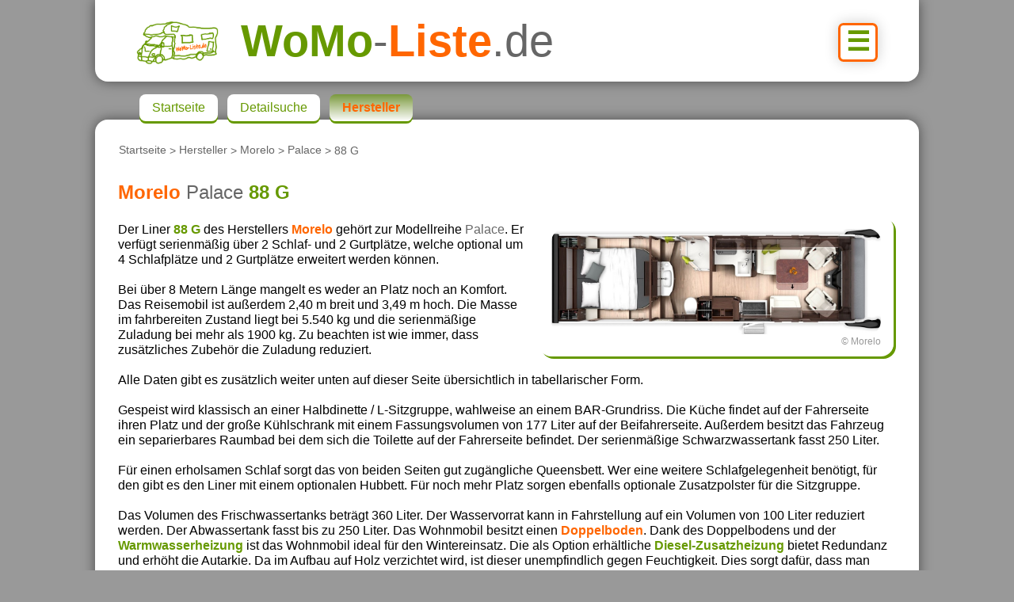

--- FILE ---
content_type: text/html; charset=UTF-8
request_url: https://www.womo-liste.de/womo.php?page=m151337879
body_size: 18760
content:
<!DOCTYPE html>
<html lang="de-DE">
<head>
<title>Morelo Palace 88 G - WoMo-Liste.de</title>
<meta http-equiv="Content-Type" content="text/html; charset=utf-8"/>
<meta name="viewport" content="width=device-width, initial-scale=1.0">
<meta name="description" content="Technische Daten, Grundriss, Bilder, Videos > 8,99/2,40/3,49m (L/B/H) > Liner mit 4 Gurt- und 6 Schlafpl&auml;tzen, geschlafen wird im Queensbett. Gespeist wird an einer Halbdinette / L-Sitzgruppe. Das Wohnmobil besitzt einen Doppelboden.">
<meta name="robots" content="index,follow">
<link rel="stylesheet" href="./css/style.css">
<link rel="stylesheet" href="./css/main.css">
<link rel="stylesheet" href="./css/button.css">
<link rel="icon" type="image/svg+xml" href="https://www.womo-liste.de/favicon.svg">
<link rel="icon" type="image/png" href="https://www.womo-liste.de/favicon.png">

<!-- Google Adsense -->
<script async src="https://pagead2.googlesyndication.com/pagead/js/adsbygoogle.js?client=ca-pub-1231040022110055" crossorigin="anonymous"></script>

<!-- Google tag (gtag.js) -->
<script async src="https://www.googletagmanager.com/gtag/js?id=G-1CS10H93YX"></script>
<script>
  window.dataLayer = window.dataLayer || [];
  function gtag(){dataLayer.push(arguments);}
  gtag('js', new Date());
  gtag('config', 'G-1CS10H93YX');
</script>

<script type="text/plain" src="https://ajax.googleapis.com/ajax/libs/jquery/3.2.1/jquery.min.js" data-usercentrics="Google AJAX"></script>
<script type="text/javascript">
</script>

</head>

<body>
<header id="pageheader">
  <a class="nav" title="Navigation" href="#navigation">☰</a><a title="Startseite" href="./"><img src="./images/logos/logo.png" alt="womo-liste.de"></a><span class="g">WoMo</span><span class="n">-</span><span class="o">Liste</span><span class="n">.de</span>
</header>

<main>
<header>
 <p id="crumb"><a href="./index.php">Startseite</a> &gt; <a href="./womo.php?page=overview">Hersteller</a> &gt; <a href="./womo.php?page=o842147654&site=1">Morelo</a> &gt; <a href="./womo.php?page=p228351631&site=1">Palace</a> &gt; 88 G</p>
 <h1><span class="o">Morelo</span> <span class="n">Palace</span> <span class="g">88 G</span></h1>
</header>

<div id="gallery">
    <a class="trans" onclick="openLightbox();toSlide(1)">
      <figure><img src="./images/media/26/152/88G_22_00.jpg" alt="Morelo Palace 88 G (Grundriss)"><div>© Morelo</div></figure>
    </a>
</div>
<p>Der Liner <span class="g">88 G</span> des Herstellers <span class="o">Morelo</span> geh&ouml;rt zur Modellreihe <span class="n">Palace</span>. Er verf&uuml;gt serienm&auml;&szlig;ig &uuml;ber 2&nbsp;Schlaf- und 2&nbsp;Gurtpl&auml;tze, welche optional um 4&nbsp;Schlafpl&auml;tze und 2&nbsp;Gurtpl&auml;tze erweitert werden k&ouml;nnen.<br><br> Bei &uuml;ber 8&nbsp;Metern L&auml;nge mangelt es weder an Platz noch an Komfort. Das Reisemobil ist au&szlig;erdem 2,40 m breit und 3,49 m hoch. Die Masse im fahrbereiten Zustand liegt bei 5.540 kg und die serienm&auml;&szlig;ige Zuladung bei mehr als 1900 kg. Zu beachten ist wie immer, dass zus&auml;tzliches Zubeh&ouml;r die Zuladung reduziert.<br><br> Alle Daten gibt es zus&auml;tzlich weiter unten auf dieser Seite &uuml;bersichtlich in tabellarischer Form.<br><br> Gespeist wird klassisch an einer Halbdinette / L-Sitzgruppe, wahlweise an einem BAR&#8209;Grundriss. Die K&uuml;che findet auf der Fahrerseite ihren Platz und der gro&szlig;e K&uuml;hlschrank mit einem Fassungsvolumen von 177 Liter auf der Beifahrerseite. Au&szlig;erdem besitzt das Fahrzeug ein separierbares Raumbad bei dem sich die Toilette auf der Fahrerseite befindet. Der serienm&auml;&szlig;ige Schwarzwassertank fasst 250 Liter.<br><br> F&uuml;r einen erholsamen Schlaf sorgt das von beiden Seiten gut zug&auml;ngliche Queensbett. Wer eine weitere Schlafgelegenheit ben&ouml;tigt, f&uuml;r den gibt es den Liner mit einem optionalen Hubbett. F&uuml;r noch mehr Platz sorgen ebenfalls optionale Zusatzpolster für die Sitzgruppe.<br><br> Das Volumen des Frischwassertanks betr&auml;gt 360 Liter. Der Wasservorrat kann in Fahrstellung auf ein Volumen von 100 Liter reduziert werden. Der Abwassertank fasst bis zu 250 Liter. Das Wohnmobil besitzt einen <span class="o">Doppelboden</span>. Dank des Doppelbodens und der <span class="g">Warmwasserheizung</span> ist das Wohnmobil ideal f&uuml;r den Wintereinsatz. Die als Option erh&auml;ltliche <span class="g">Diesel-Zusatzheizung</span> bietet Redundanz und erh&ouml;ht die Autarkie. Da im Aufbau auf Holz verzichtet wird, ist dieser unempfindlich gegen Feuchtigkeit. Dies sorgt daf&uuml;r, dass man lange Freude an dem Fahrzeug haben wird.<br><br> Als Basisfahrzeug f&uuml;r den 88 G von Morelo dient der <span class="o">Iveco Daily</span> ab 176 PS. Im Serien-Kraftstofftank finden 90 Liter Platz.</p>

<div id="grid">
  <section class="content3">
    <h2>Fahrzeugdaten</h2>
    <div>
      <div class="list">
        <div class="b">
          <div class="t"><span>Wohnmobil:</span></div>
          <div class="c">Morelo Palace 88 G (2022)</div>
        </div>
        <div class="b">
          <div class="t"><span>Ma&szlig;e (L/B/H):</span></div>
          <div class="c">8,99 m / 2,40 m / 3,49 m</div>
        </div>
        <div class="b">
          <div class="t"><span>Sitzgruppe:</span></div>
          <div class="c">Halbdinette / L&#8209;Sitzgruppe <span>(Option: BAR&#8209;Grundriss)</span></div>
        </div>
        <div class="b">
          <div class="t"><span>Bad:</span></div>
          <div class="c">Raumbad</div>
        </div>
        <div class="b">
          <div class="t"><span>Masse fahrbereit:</span></div>
          <div class="c">5.540 kg</div>
        </div>
        <div class="b">
          <div class="t"><span>Basispreis ab:</span></div>
          <div class="c">279.000 Euro</div>
        </div>
        <h3>Schlaf- &amp; Sitzpl&auml;tze:</h3>
        <div class="b">
          <div class="t"><span>Schlafpl&auml;tze:</span></div>
          <div class="c">2 <span>(Option: 6)</span></div>
        </div>
        <div class="b">
          <div class="t"><span>Gurtpl&auml;tze:</span></div>
          <div class="c">2 <span>(Option: 4)</span></div>
        </div>
        <div class="b">
          <div class="t"><span>Bett(en) Serie:</span></div>
          <div class="c">Queensbett</div>
        </div>
        <div class="b">
          <div class="t"><span>Bett(en) Option:</span></div>
          <div class="c">Hubbett quer, Umbau Sitzgruppe</div>
        </div>
        <h3>Aufbau:</h3>
        <div class="b">
          <div class="t"><span>Aufbauart:</span></div>
          <div class="c">Liner</div>
        </div>
        <div class="b">
          <div class="t"><span>Heizung:</span></div>
          <div class="c">Alde Warmwasser</div>
        </div>
        <div class="b">
          <div class="t"><span>Dieselheizung:</span></div>
          <div class="c">Zusatzheizung Option</div>
        </div>
        <div class="b">
          <div class="t"><span>Doppelboden:</span></div>
          <div class="c">Ja</div>
        </div>
        <div class="b">
          <div class="t"><span>holzfreier Aufbau:</span></div>
          <div class="c">Ja</div>
        </div>
        <div class="b">
          <div class="t"><span>winterfest:</span></div>
          <div class="c">winterfest</div>
        </div>
        <h3>Basisfahrzeug:</h3>
        <div class="b">
          <div class="t"><span>Basisfahrzeug:</span></div>
          <div class="c">Iveco Daily</div>
        </div>
        <div class="b">
          <div class="t"><span>Leistung Serie:</span></div>
          <div class="c">176 PS</div>
        </div>
        <div class="b">
          <div class="t"><span>zul. Gesamtmasse:</span></div>
          <div class="c">7.490 kg</div>
        </div>
        <div class="b">
          <div class="t"><span>max. Anh&auml;ngelast:</span></div>
          <div class="c">2.500 kg</div>
        </div>
        <h3>Tank- & K&uuml;hlschrankvolumen:</h3>
        <div class="b">
          <div class="t"><span>Vol. K&uuml;hlschrank:</span></div>
          <div class="c">177 L</div>
        </div>
        <div class="b">
          <div class="t"><span>Frischwasser:</span></div>
          <div class="c">360 L <span>(100 L Fahrstellung)</span></div>
        </div>
        <div class="b">
          <div class="t"><span>Grauwasser:</span></div>
          <div class="c">250 L</div>
        </div>
        <div class="b">
          <div class="t"><span>F&auml;kalientank:</span></div>
          <div class="c">250 L</div>
        </div>
        <div class="b">
          <div class="t"><span>Diesel Serie:</span></div>
          <div class="c">90 L</div>
        </div>
      </div>
    </div>
  </section>

  <section class="col1-2-1">
    <h2>&Auml;hnliche Wohnmobile</h2>
    <div class="grid-side">
      <a class="box trans landscape" href="./womo.php?site=1&A3=1&L1=860&L2=930&SG1=1&BD4=1&SO=1&S11=3&search"><p>Du suchst ein Fahrzeug mit folgenden Eigenschaften?</p>
        <ul><li><span>Aufbau:</span> Integriert/Liner</li><li><span>L&auml;nge:</span> 8,60 <span>bis</span> 9,30 <span>m</span></li><li><span>Sitzgruppe:</span> Halbdinette / L&#8209;Sitzgruppe</li><li><span>Sanit&auml;r:</span> Raumbad</li><li><span>Bett:</span> Queensbett</li></ul><br><div class="button">suchen</div>
      </a>
      <a class="box trans" href="./womo.php?page=m828894906&site=1&A3=1&L1=860&L2=930&SG1=1&BD4=1&SO=1&S11=3">
        <p> 90 M (Atego)</p><figure><img src="./images/media/26/151/90M_21_00.jpg" alt="Morelo Palace Liner 90 M (Atego)" class="title"><div>©Morelo</div></figure>
        <ul>
          <li>Morelo</li><li>Palace Liner</li>
          <li><span>(L/B/H):</span> 9,19 <span>/</span> 2,40 <span>/</span> 3,49 <span>m</span></li>
          <li><img src="./images/icons/icon_sitz.png" alt="Sitzpl&auml;tze"> 2<span>/4</span></li>
          <li><img src="./images/icons/icon_schlaf.png" alt="Schlafpl&auml;tze"> 2<span>/6</span></li>
          <li><span>Liner</span></li>
        </ul>
      </a>
      <a class="box trans" href="./womo.php?page=m309630372&site=1&A3=1&L1=860&L2=930&SG1=1&BD4=1&SO=1&S11=3">
        <p> 88 GQ</p><figure><img src="./images/media/26/152/88GQ_25_00.jpg" alt="Morelo Palace 88 GQ" class="title"><div>©Morelo</div></figure>
        <ul>
          <li>Morelo</li><li>Palace</li>
          <li><span>(L/B/H):</span> 8,99 <span>/</span> 2,45 <span>/</span> 3,58 <span>m</span></li>
          <li><img src="./images/icons/icon_sitz.png" alt="Sitzpl&auml;tze"> 2<span>/4</span></li>
          <li><img src="./images/icons/icon_schlaf.png" alt="Schlafpl&auml;tze"> 2<span>/6</span></li>
          <li><span>Liner</span></li>
        </ul>
      </a>
    </div>
    <a href="./womo.php?site=1&A3=1&L1=860&L2=930&SG1=1&BD4=1&SO=1&S11=3&search" class="button cornerR trans">alle anzeigen</a>
  </section>

  <section>
    <h2>externe Links</h2>
    <div>
      <br>
      <div class="list">
        <span>Webseite des Herstellers:</span><br>
        <a href="http://www.morelo-reisemobile.de" target="_blank">www.morelo-reisemobile.de</a>
      </div>
    </div>
  </section>
</div>


<section>
  <h2>Modellreihe</h2>
    <a class="box trans" href="./womo.php?page=p228351631">
      <p>Palace</p>
      <div class="scroll">
        <figure><img src="./images/media/26/152/88LB_25_01.jpg" alt="88LB_25_01.jpg"><div>©Morelo</div></figure>
        <figure><img src="./images/media/26/152/88LB_25_02.jpg" alt="88LB_25_02.jpg"><div>©Morelo</div></figure>
        <figure><img src="./images/media/26/152/88LB_25_03.jpg" alt="88LB_25_03.jpg"><div>©Morelo</div></figure>
        <figure><img src="./images/media/26/152/88LB_25_06.jpg" alt="88LB_25_06.jpg"><div>©Morelo</div></figure>
        <figure><img src="./images/media/26/152/88LB_25_07.jpg" alt="88LB_25_07.jpg"><div>©Morelo</div></figure>
        <figure><img src="./images/media/26/152/88LB_25_08.jpg" alt="88LB_25_08.jpg"><div>©Morelo</div></figure>
        <figure><img src="./images/media/26/152/88LB_25_10.jpg" alt="88LB_25_10.jpg"><div>©Morelo</div></figure>
        <figure><img src="./images/media/26/152/88LB_25_12.jpg" alt="88LB_25_12.jpg"><div>©Morelo</div></figure>
        <figure><img src="./images/media/26/152/90G_24_02.jpg" alt="90G_24_02.jpg"><div>©Morelo</div></figure>
        <figure><img src="./images/media/26/152/88LB_24_08.jpg" alt="88LB_24_08.jpg"><div>©Morelo</div></figure>
      </div>
      <br>
      <ul>
        <li>Liner</li><li><span>|</span></li>
        <li><span>L&auml;nge:</span> 8,69 <span>bis</span> 9,79 <span>m</span></li><li><span>|</span></li>
        <li><span>Breite:</span> 2,40 <span>bis</span> 2,45 <span>m</span></li><li><span>|</span></li>
        <li><span>H&ouml;he:</span> 3,49 <span>bis</span> 3,58 <span>m</span></li><li><span>|</span></li>
        <li><span>zul. Gesamtgewicht:</span> ab 7.490 <span>kg</span></li><li><span>|</span></li>
        <li><span>Basisfahrzeug:</span> Iveco Daily</li><li><span>|</span></li>
        <li><span>Anzahl Fahrzeuge:</span> 14</li>
        <li><span>Modelljahr:</span> ab 2021</li>
      </ul>
    </a>
  </section>
  <br>
  <section>
    <h2>Vorhandene Medien</h2>
    <div class="yt">
    </div>
    <a class="button cornerR trans" href="./womo.php?site=1&A3=1&L1=860&L2=930&SG1=1&BD4=1&SO=1&S11=3&search">Zur&uuml;ck zu den Suchergebnissen</a>
  </section>

  <div id="lightbox">
    <div class="modal">
      <figure class="slide"><img src="./images/media/26/152/88G_22_00.jpg" alt="Grundriss"><div class="nr">1 von 11</div><div class="model">Fahrzeug: 88 G</div><div class="copyright">©Morelo</div></figure>
      <figure class="slide"><img src="./images/media/26/152/88LB_25_01.jpg" alt="./images/media/26/152/88LB_25_01.jpg"><div class="nr">2 von 11</div><div class="model">Modellreihe: Palace &gt; 88 LB</div><div class="copyright">©Morelo</div></figure>
      <figure class="slide"><img src="./images/media/26/152/88LB_25_02.jpg" alt="./images/media/26/152/88LB_25_02.jpg"><div class="nr">3 von 11</div><div class="model">Modellreihe: Palace &gt; 88 LB</div><div class="copyright">©Morelo</div></figure>
      <figure class="slide"><img src="./images/media/26/152/88LB_25_03.jpg" alt="./images/media/26/152/88LB_25_03.jpg"><div class="nr">4 von 11</div><div class="model">Modellreihe: Palace &gt; 88 LB</div><div class="copyright">©Morelo</div></figure>
      <figure class="slide"><img src="./images/media/26/152/88LB_25_06.jpg" alt="./images/media/26/152/88LB_25_06.jpg"><div class="nr">5 von 11</div><div class="model">Modellreihe: Palace &gt; 88 LB</div><div class="copyright">©Morelo</div></figure>
      <figure class="slide"><img src="./images/media/26/152/88LB_25_07.jpg" alt="./images/media/26/152/88LB_25_07.jpg"><div class="nr">6 von 11</div><div class="model">Modellreihe: Palace &gt; 88 LB</div><div class="copyright">©Morelo</div></figure>
      <figure class="slide"><img src="./images/media/26/152/88LB_25_08.jpg" alt="./images/media/26/152/88LB_25_08.jpg"><div class="nr">7 von 11</div><div class="model">Modellreihe: Palace &gt; 88 LB</div><div class="copyright">©Morelo</div></figure>
      <figure class="slide"><img src="./images/media/26/152/88LB_25_10.jpg" alt="./images/media/26/152/88LB_25_10.jpg"><div class="nr">8 von 11</div><div class="model">Modellreihe: Palace &gt; 88 LB</div><div class="copyright">©Morelo</div></figure>
      <figure class="slide"><img src="./images/media/26/152/88LB_25_12.jpg" alt="./images/media/26/152/88LB_25_12.jpg"><div class="nr">9 von 11</div><div class="model">Modellreihe: Palace &gt; 88 LB</div><div class="copyright">©Morelo</div></figure>
      <figure class="slide"><img src="./images/media/26/152/90G_24_02.jpg" alt="./images/media/26/152/90G_24_02.jpg"><div class="nr">10 von 11</div><div class="model">Modellreihe: Palace &gt; 90 G</div><div class="copyright">©Morelo</div></figure>
      <figure class="slide"><img src="./images/media/26/152/88LB_24_08.jpg" alt="./images/media/26/152/88LB_24_08.jpg"><div class="nr">11 von 11</div><div class="model">Modellreihe: Palace &gt; 88 LB</div><div class="copyright">©Morelo</div></figure>
    </div>
    <a class="previous" onclick="changeSlide(-1)">&#10094;</a>
    <a class="next" onclick="changeSlide(1)">&#10095;</a>
    <span class="close pointer" onclick="closeLightbox()">&times;</span>
  </div>

  <script>
    let slideIndex = 1;
    showSlide(slideIndex);

    function openLightbox() {
      document.getElementById('lightbox').style.display = 'block';
    };

    function closeLightbox() {
      document.getElementById('lightbox').style.display = 'none';
    };

    function changeSlide(n) {
      showSlide(slideIndex += n);
    };

    function toSlide(n) {
      showSlide(slideIndex = n);
    };

    function showSlide(n) {
      const slides = document.getElementsByClassName('slide');

      if (n > slides.length) {
        slideIndex = 1;
      };

      if (n < 1) {
        slideIndex = slides.length;
      };

      for (let i = 0; i < slides.length; i++) {
        slides[i].style.display = "none";
      };

      slides[slideIndex - 1].style.display = 'block';
    };
  </script>


<footer>
  <p><span class="g">Morelo</span> ist eine Marke der <span class="o">MORELO Reisemobile GmbH</span>. Alle Inhalte sind urheberrechtlich gesch&uuml;tzt.
  Abbildungen können Sonderausstattung oder Vorjahresdecore zeigen. Alle Angaben ohne Gewähr. Es gelten die vom Hersteller veröffentlichten Angaben.</p>
</footer>

  <nav id="navigation">
    <ul>
      <li><a href="./index.php" tabindex="1">Startseite</a></li>
      <li><a href="./womo.php" tabindex="2">Detailsuche</a></li>
      <li><a aria-current="page" href="./womo.php?page=overview" tabindex="3">Hersteller</a></li>
    </ul>
  </nav>

</main>

<footer>

  <nav id="links">
    <ul>
      <li><a id="impressum" href="./index.php?page=impressum">Impressum</a></li>
      <li><a id="datenschutz" href="./index.php?page=datenschutz">Datenschutz</a></li>
      <li><a id="consent" href="javascript:googlefc.callbackQueue.push(googlefc.showRevocationMessage)">Cookie-Einstellungen</a></li>
      <li><a id="kontakt" href="./index.php?page=kontakt">Kontakt</a></li>
    </ul>
  </nav>
  <br>
  <p id="copyright">
      © 2025 by <a href="./index.php">WoMo-Liste.de</a>
  </p>

</footer>

</body>
</html>


--- FILE ---
content_type: text/html; charset=utf-8
request_url: https://www.google.com/recaptcha/api2/aframe
body_size: 268
content:
<!DOCTYPE HTML><html><head><meta http-equiv="content-type" content="text/html; charset=UTF-8"></head><body><script nonce="fJVibKwcFnqLYlC_-2OxDA">/** Anti-fraud and anti-abuse applications only. See google.com/recaptcha */ try{var clients={'sodar':'https://pagead2.googlesyndication.com/pagead/sodar?'};window.addEventListener("message",function(a){try{if(a.source===window.parent){var b=JSON.parse(a.data);var c=clients[b['id']];if(c){var d=document.createElement('img');d.src=c+b['params']+'&rc='+(localStorage.getItem("rc::a")?sessionStorage.getItem("rc::b"):"");window.document.body.appendChild(d);sessionStorage.setItem("rc::e",parseInt(sessionStorage.getItem("rc::e")||0)+1);localStorage.setItem("rc::h",'1765289635199');}}}catch(b){}});window.parent.postMessage("_grecaptcha_ready", "*");}catch(b){}</script></body></html>

--- FILE ---
content_type: text/css
request_url: https://www.womo-liste.de/css/style.css
body_size: 4237
content:
body {
  max-width: 65em;
  margin: 0 auto; /* 1. Wert für oben/unten; 2. Wert für links/rechts */
  padding: 0;
  font: normal 1rem Verdana, Arial, Helvetica, sans-serif;
  background: #999;
  position:relative;
}

main {
  display: block;
  min-height: 50em;
  margin: 0;
  padding: 1em 0;
  background: #fff;
  box-shadow: 0 0 1em rgba(0,0,0,0.5);
  border-radius: 1em;
}

aside,
section {
  box-shadow: 0 0 50px rgba(0,0,0,0.3) inset, 0 3px 1px rgba(0,0,0,0.5);
  background-color: #fcfcfc;
  border-radius: 1em;
  position: relative;
  padding: 0 0 3.5em 0;
}

aside.neutral,
section.neutral {
  grid-column: 1 / -1;
  padding: 0;
  position: relative;
  box-shadow: none;
  border-radius: unset;
}


h1 {
  margin: 0;
  padding: 1rem .8rem .0 .8rem;
  color: #333;
  font-size:1.5rem;
}

h2 {
  margin: 0;
  padding: .5rem .8rem;
  color: #333;
  font-size: 1rem;
  background: linear-gradient(#999, #ccc);
  border-radius: .5em;
  box-shadow: 0 3px 0 #666;
}

h3 {
  margin: 0 0 0.4em 0;
  padding: 1.3em 0 .3em 0;
  color: #666;
  font-size: 0.9em;
  box-shadow: 0 2px 0 #666;
}

p {
  padding: .4em .8em;
  text-align: justify;
  line-height:120%
}

section div,
section p,
section form {
  padding: .4em 1em;
}

section.neutral div {
  padding: 0;
}

a {
  color: #690; 
}

a:hover,
a:focus {
  background: rgba(195,214,106,0.95);
  color: #708900;
}


/* ===== header ===== */
#pageheader {
  margin: 0 0 1.5rem 0;
  padding: 1.2rem 5%;
  background: #fff;
  box-shadow: 0 0 1rem rgba(0,0,0,0.5);
  border-radius: 0 0 1rem 1rem;
  font-size:2.5em;
}

#pageheader a.nav {
  display: block;
  float: right;
  margin: .3em 0 0 0;
  padding: 0 .2em .1em .2em;
  color: #690;
  text-decoration: none;
  font-size:.6em;
  font-weight: bold;
  border: solid .1em #f60;
  border-radius: .2em;
  box-shadow: 0 0 .5em rgba(0,0,0,0.2);
}
#pageheader a:hover,
#pageheader a:focus {
  color: #f60;
  background-color: #ccc
}
#pageheader img {
  display: none;
  max-height: 1em;
  margin: 0 .5em -.2em 0;
}


/* ===== Navigation ===== */
#navigation li {
  display: block;
  list-style: none;
  width: 90%;
}

#navigation a {
  display: block; 
  text-decoration: none;
  margin: 0 auto 3px auto;
  padding: 0.5em 1em;
  color: #690;
  background-color: #fff;
  border-radius: .5em;	
  box-shadow: 0 3px 0 #690;
}

#navigation a[aria-current=page] {
  color: #f60;
  font-weight:bold;
  background: linear-gradient(rgba(102,153,0,0.6), #fff);
}

#navigation a:hover,
#navigation a:focus, 
#navigation a:active  {
  color: #f60;
  background: linear-gradient(#690, #fff);	   
}		

#crumb {
  padding: 0 1em;
  color: #666;
  font-size: .9em;
}
#crumb a {
  padding: .3em 0;
  text-decoration: none;
  color: #666;
  background-color: unset;
}
#crumb a:hover,
#crumb a:focus, 
#crumb a:active  {
  text-decoration: underline;
  color: #666;
  background-color: unset;
}		

/* ===== content / Inhalt ===== */


/* ===== Footer ===== */
footer {
  color: #333; 
}

footer #links {
  float: left;
}

footer #links li {
  margin: 0 1.5em 0.5em 0;
  display:inline-block;;
}

footer #copyright {
  padding: 0 .9em;
  float: right;
}

footer a {
  padding: 0 0.2em 0.3em 0.2em;
  color: #333;
}

footer a:hover,
footer a:focus {
  background: rgba(195,214,106,0.95);
  color: #000;
}


/* ===== responsives Layout ===== */

/* Mobile first! 1-Spaltenlayout  */


/* 2-Spaltenlayout, sobald der Platz es erlaubt  */

@media only screen and (min-width: 40em) {
  #pageheader {
    font-size:3em;
  }

  #pageheader img {
    display: unset;
  }

  main {
    margin: 3em 0 0 0;
    padding: 1em;
    position: relative;
  }

  p {
    text-align: left;
  }  
    
  article {
    grid-column: span 2;
  }
  
  #navigation  {
    position: absolute;
    top: -3em;
    width: auto;
    border: none;
  }
  
  #navigation li {
    display: inline-block;
    margin: 0 .5em 0 0; 
    width: auto;
  }

  #navigation a {
    display: inline-block; 
  }

}

/* 3-Spaltenlayout, sobald der Platz es erlaubt  */
@media only screen and (min-width: 60em) {
  #pageheader {
    font-size: 3.5em;
  }

  article{
    grid-column: span 2;		
  }
}


--- FILE ---
content_type: text/css
request_url: https://www.womo-liste.de/css/main.css
body_size: 17244
content:
.o { /* für alle Abschnitte gültig */
  color: #f60;
  font-weight: bold;
}
.g { /* für alle Abschnitte gültig */
  color: #690;
  font-weight: bold;
}
.n { /* für alle Abschnitte gültig */
  color: #666;
  font-weight: normal;
}
.s { /* für alle Abschnitte gültig */
  font-size: 0.8em;
}

div#grid {
  display: grid;
  grid-template-columns: repeat(1, 1fr);
  grid-gap: 1em;
  position: relative;
  margin: 0;
  padding: 1em 0 1em 0;
}

.landscape {
  grid-column: 1 / -1;
}

.col1-2-1 {
  grid-column: unset;
}

.content {
  grid-column: 1 / -1;
  grid-row: 1 /3;
}

.content1 {
  grid-row-end: span 1; 
}

.content2 {
  grid-row-end: span 2; 
}

.content3 {
  grid-row-end: span 3; 
}

.low {
  grid-column: 1 / -1;
  padding: 0;
  background: none;
  box-shadow: none;
  border-radius: unset;
}
.low form,
.low p {
  padding: 0 1em;
  margin: 0 0 .5em 0;
}

div.box {
  box-shadow: 0 0 50px rgba(0,0,0,0.3) inset, 0 3px 1px rgba(0,0,0,0.5);
  background-color: #f7f7f7;
  border-radius: 1em;
  position: relative;
  padding: 0;
}
div.grid-side, /* für seitliches Menü */
div.grid { /* für box-links */
  display: grid;
  grid-template-columns: repeat(1, 1fr);
  grid-gap: 0;
  position: relative;
  margin: 0;
  padding: 0;
}
div.grid div {
  margin: 0;
  padding: 0;
}


div.pressebilderV {
  position: relative;
  margin: 1em 1em 0 1em;
  padding: 0;
  font-size: 1em;
}
div.pressebilderH {
  margin: 1em;
}
p.presse {
  font-size: 1rem;
  text-align: justify;
}

div.policy {
  padding-left: 2em;
}
div.split {
  height: 1px;
  margin: 0.4em 1em;
  box-shadow: 0 2px 0 #666;
}


/* ===== Table Design ===== */
div.list {
  position: relative;
  width: 100%;
  margin: 0;
  padding: 0;
  font-size: 1em;
}
div.list h3 {
  margin: .2em 0 .5em 0;
}


/* Zeilen */
div.list div {
  margin: 0;
  padding: 0;
}
div.list div.b {
  padding-bottom: .5em;
  margin-bottom: .5em;
  border-color: #999;
  border-width: 0 0 1px 0;
  border-style: dotted;
}
div.list div.w { /*womo-result*/
  display: block;
  position: relative;
  background: linear-gradient(#CCC, #FFF);
  margin: 1em 0;
  padding: 0 .5em;
  height: 10em;
  border: #666 1px solid;
  border-radius: 1em;
}

/* Spalten */
div.list div.m { /*obsolet*/
  display: inline-block;
  position: relative;
  font-size: 1em;
  width: 11em;
}
div.list div.t { /*title*/
  display: inline-block;
  position: relative;
  font-size: 1em;
  width: 11em;
  vertical-align: top;
  padding: 0.8em 0 0 0;
}
div.list div.i { /*Bildspalte ausblendbar --> only intern*/
  display: none;
  position: relative;
  font-size: 1em;
  width: 11em;
  text-align: center;
  padding: 2em 0 0 0;
}
div.list div.yt_preview { /*YT Video Vorschau --> only intern*/
  display: inline-block;
  position: relative;
  font-size: 1em;
  width: 19em;
  text-align: center;
  margin: 0;
  padding: 2em 0.5em 0.5em 0.5em;
}
div.list div.g { /*Grundriss --> only intern*/
  display: block;
  position: relative;
  font-size: 1em;
  text-align: center;
  padding: 1em 0 0 0;
  cursor: pointer;
}
div.list div.l {
  display: inline-block;
  position: relative;
  font-size: 1em;
  width: auto;
  min-width: 11em;
  max-width: 22.3em;
}
div.list div.c { /*content -> Wohnmobil Techn. Daten*/
  display: inline-block;
  position: relative;
  font-size: 1em;
  width: auto;
  min-width: 11em;
  vertical-align: top;
  padding: 0.8em 0 0.2em 0;
}
div.list div.xl {
  display: inline-block;
  position: relative;
  font-size: 1em;
  width: 100%;
}
div.list div.xxl {
  display: inline-block;
  position: relative;
  font-size: 1em;
  max-width: 47em;
}
div.list div.r {
  display: block;
  position: absolute;
  top: 3.1em;
  right: 0;
  font-size: 1em;
  text-align: right;
}
p.q { /*Quellenangabe*/
  margin: -1em 0 1.25em 0;
  padding: 0;
  color: #666;
  font-size: .8em;
  text-align: right;
  text-decoration: none;	
  border: none;
}


div.list span {
  color: #666;
  font-size: 0.8em;
}

div.list div.w a.block { /*womo-result -> Link*/
  display: block;
  position: absolute;
  top: 0;
  left: 0;
  width: 100%;
  height: 10em;
  text-decoration: none;	
  border: none;
  border-radius: 1em;
  box-shadow: 0 3px 0 #690;
}
div.list div.w a.block:hover,
div.list div.w a.block:focus {
  background-color: transparent;
  box-shadow: 0 3px 0 #f60;
}

div.list div.i img{ /*Grundriss Suchergebnisse*/
  max-width: 9em;
  max-height: 6em;
  border: #333 1px solid;
  border-radius: .5em;
}
div.list div.r img{
  max-width: 2em;
  max-height: .8em;
}
div.list div.g img{
  max-width: 100%;
  margin-bottom: -2em;
}

div.list label {
  display: inline-block;
  width: 10.8em;
  margin: 0;
  padding: 0.4em 0;
  vertical-align: top;
  font-size: 1em;
}
div.list label.xs-c {
  width: 3.5em;
  text-align: center;
}
div.list label.s {
  width: 7em;
}
div.list label.l {
  width: 15em;
}
div.list label.xl {
  width: 21.5em;
}
div.list label.xxl {
  width: 100%;
}

div.list input,
div.list select {
  margin: 0.1em 0 0 0;
  padding: 0.5em;
  color: #000;
  background: #ccc;
  font-size: 0.9em;
  border-radius: 4px;
  border: none;
}
div.list select option {
  background: #fff;
}
div.list select option.obsolet {
  size: .8em;
  color: #999;
}
div.list select option:checked {
  background-color: #ccc
}
div.list input.s,
div.list select.s {
  display: inline-block;
  width: 1.5em;
}
div.list input.m,
div.list select.m {
  display: inline-block;
  width: 3.5em;
}
div.list input.l,
div.list select.l {
  display: inline-block;
  width: 8.5em;
}
div.list input.xl,
div.list select.xl {
  display: block;
  width: 11em;
}
div.list input.check {
  float: left;
  margin: 0.2em .5em .4em 0;
}
div.list textarea {
  margin: 0;
  padding: 0.5em;
  width: 100%;
  color: #000;
  background: #ccc;
  font-size: 1em;
  border-radius: 4px;
  border: none;
}


/* ===== Seitenzahlen ===== */
div.nr_top,
div.nr_bottom {
  position: relative;
  margin: 0;
  padding: .4em 1em;
  color: #666;
  size: .9em;
}
div.nr_top {
  padding: 1em 1em 0 1em;
  text-align: right;
}
div.nr_bottom {
  padding: 0 1em 1em 1em;
  text-align: center;
}
div.nr_top a,
div.nr_bottom a {
  display: inline-block;
  margin: .3em .2em;
  padding: .2em .3em;
  background: #CCC;
  color: #666;
  border: #666 1px solid;
  border-radius: .3em;
  text-decoration: none;	
}
div.nr_top a {
  padding: .2em .5em;
  font-weight: bolder;
}
div.nr_bottom a.this,
div.nr_top a:hover,
div.nr_top a:focus,
div.nr_bottom a:hover,
div.nr_bottom a:focus {
  background: #999;
  color: #333;
  border: #333 1px solid;
  transition: .5s;
}

/* ===== vorheriges/nächstes Suchergebnis ===== */
div.fifty {
  width: 100%;
  margin: 0 0 1em 0;
  padding: 0;
  text-align: center;
}
div.fiftyL {
  display: inline-block;
  position: relative;
  width: 49%;
  min-width: 22em;
  max-width: 26em;
  margin: 0.5em 0;
  padding: 0;
  text-align: left;
  vertical-align: top;
}
div.fiftyR {
  display: inline-block;
  position: relative;
  width: 49%;
  min-width: 22em;
  max-width: 26em;
  margin: 0.5em 0;
  padding: 0;
  text-align: right;
  vertical-align: top;
}
a.fifty {
  display: block;
  height: 4em;
  color: #000;
  font-size: 1em;
  background: #fff;
  box-shadow: 3px 3px 0 #690, 0 2em 5em #ccc inset;
  border-radius: 1em;
  text-decoration: none;
}
div.fiftyL a.fifty {
  margin: 0 .25em 0 0;
  padding: 1em .5em 1em 9.5em;
}
div.fiftyR a.fifty {
  margin: 0 0 0 .25em;
  padding: 1em 9.5em 1em .5em;
}
a.fifty:hover,
a.fifty:focus {
  box-shadow: 3px 3px 0 #f60, 0 4em 5em #ccc inset;
}
a.fifty span.o,
a.fifty span.n,
a.fifty span.g {
  display: inline-block;
  font-size: 0.8em;
  vertical-align: middle;
}
a.fifty div.arrow {
  position: absolute;
  top: .5em;
  width: 2.5em;
  height: 5em;
  margin: 0;
  padding: 0;
  font-size: 1em;
}
div.fiftyL a.fifty div.arrow {
  left: .5em;
}
div.fiftyR a.fifty div.arrow {
  right: .5em;

}
a.fifty div.arrow span {
  display: inline-block;
  margin: .6em 0;
  padding: 0;
  color: #690;
  font-size: 2em;
  font-weight: bold;
}
a.fifty figure {
  position: absolute;
  top: .5em;
  width: 6em;
  height: 3.75em;
  margin: 0;
  font-size: 1em;
}
div.fiftyL a.fifty figure {
  left: 2.5em;
  padding: 1em .5em .25em .25em;
}
div.fiftyR a.fifty figure {
  right: 2.3em;
  padding: 1em .25em .25em .5em;
}
a.fifty figure img {
  margin: 0;
  max-width: 100%;
  max-height: 3em;
  object-fit: cover;
  vertical-align: middle;
}
a.fifty figure div {
  position: absolute;
  bottom: .1em;
  margin: 0;
  padding: 0;
  color: #999;
  font-size: .75em;
}
div.fiftyL a.fifty figure div {
  left: .25em;
  border-radius: 0 0 .75em 0;
}
div.fiftyR a.fifty figure div {
  left: .25em;
  border-radius: 0 0 0 .75em;
}


/* ===== Grundriss Vorschau ===== */
div#gallery {
  width: 100%;
  margin: 0;
  padding: 0;
}
div#gallery a {
  display: block;
  position: relative;
  margin: 1em 1em .3em 1em;
  padding: 1em;
  color: #000;
  font-size: 1em;
  background: #fff;
  box-shadow: 3px 3px 0 #690, 0 2em 2em #fff inset;
  border: none;
  border-radius: 1em;
  text-decoration: none;
}
div#gallery a:hover,
div#gallery a:focus {
  box-shadow: 3px 3px 0 #f60, 0 4em 5em #ccc inset;
  cursor: pointer;
}
div#gallery a figure {
	position: relative;
  width: 100%;
  margin: 0 0 .5em 0;
  padding: 0;
}
div#gallery a figure img {
  margin: 0;
  max-width: 100%;
  border-radius: 1em;
}
div#gallery a figure div {
	position: absolute;
  right: 0;
  bottom: -1em;
	margin: 0;
	padding: 0;
  color: #999;
  font-size: .75em;
}

/* ===== Bildergallerie ===== */
div.gallery {
  display: grid;
  grid-template-columns: repeat(auto-fill, minmax(10em, 1fr));
  gap: 1em;
  grid-auto-flow: dense;
}
div.gallery figure {
	position: relative;
  height: 8em;
	margin: 0;
	padding: 0;
}
div.gallery figure img {
  display: block;
  object-fit: cover;
  width: 100%;
  height: 100%;
  margin: 0 auto;
  border: #333 1px solid;
  border-radius: 1em;
  cursor: pointer;
}
div.gallery figure div {
  position: absolute;
  right: .75em;
  bottom: 0;
	margin: 0;
	padding: 0;
  color: #fff;
  font-size: .7em;
  text-shadow: 1px  1px 1px #666,
               1px -1px 1px #666,
               -1px  1px 1px #666,
               -1px -1px 1px #333;
}
figure.title {
  display: block;
  max-height: 10em;
	margin: 1em 1.5em 0em 1.5em;
	padding: 0;
}
figure.title img {
  display: block;
  object-fit: cover;
  max-width: 100%;
  max-height: 10em;
  margin: 0 auto;
  border: #999 3px solid;
  border-radius: 1em;
}

/* ===== Bildergallerie scroll ===== */
div.gallery-scroll {
  overflow: auto;
  white-space: nowrap;
  margin: 0;
  padding: 0;
}
div.gallery-scroll figure.gallery-scroll {
	position: relative;
  display: inline-block;
  width: 100%;
  max-width: 11em;
  height: 8em;
  margin: 0 .1em;
  padding: 0;
}
div.gallery-scroll figure.gallery-scroll img.gallery-scroll {
  display: block;
  object-fit: cover;
  width: 100%;
  max-width: 100%;
  height: 100%;
  border-radius: 1em;
  margin: 0 auto;
  cursor: pointer;
}
div.gallery-scroll figure.gallery-scroll div.copyright {
	position: absolute;
  bottom: 0;
	margin: 0;
	padding: 0;
  background-color: #FFF;
  right: .75em;
  color: #FFF;
  background: none;
  font-size: .7em;
  text-shadow: 1px  1px 1px #666,
               1px -1px 1px #666,
               -1px  1px 1px #666,
               -1px -1px 1px #333;
}

/* ===== YouTube ===== */
div.yt {
  position: relative;
  margin: 0;
  padding: 1.5em 1em .4em 1em;
  text-align: center;
}
div.yt div.video {
  display: inline-block;
  width: 336px;
  height: 189px;
  margin: .5em 0 0 0;
  padding: 0;
  font-size: 1em;
}
div.yt div.desc {
  display: inline-block;
  width: 336px;
  margin:  0 0 .5em 0;
  padding: 0;
  color: #666;
  font-size: .8em;
}
div.yt div.R {
  display: block;
  float: right;
  margin: 0 0 .5em 0;
  padding: 0;
  text-align: right;
}
div.yt div.L {
  display: block;
  float: left;
  margin: 0 0 .5em 0 ;
  padding: 0;
  text-align: right;
}
div.yt div iframe {
  display: block;
  width: 100%;
  height: 100%;
  margin: 0;
  padding: 0;
}
div.yt div .uc-embedding-wrapper {
  width: 100%;
  height: auto;
  margin: 0;
  padding: 0;
  border-radius: 12px;
  font-size: 8px;
  font-family: Verdana, Arial, Helvetica, sans-serif;
  font-weight: normal;
  color: #333;
}
div.yt div .uc-embedding-wrapper .description-text {
  font-size: 11px;
  color: #333;
}
div.yt div .uc-embedding-wrapper h3 {
  font-size: 12px;
  color: #333;
}
div.yt div .uc-embedding-buttons {
  display: block;
  width: 100%;
  height: auto;
  margin: 15px 0;
  padding: 0;
}
div.yt div .uc-embedding-accept {
  min-width: 180px;
  margin: 0 15px;
  background: #690;
  box-shadow: 0 0 20px #cc6 inset, 0 2px 1px rgba(0,0,0,0.2);
  font-size: 14px;
  color: #fff;
}
div.yt div .uc-embedding-accept:hover,
div.yt div .uc-embedding-accept:focus {
    background: #360;
}
div.yt div .uc-embedding-more-info {
  margin: 0 5px;
  background: none;
  font-size: 12px;
  color: #333;
  text-decoration: underline;
}
div.yt div .uc-embedding-more-info:hover,
div.yt div .uc-embedding-more-info:focus {
  background: none;
}

/* ===== Lightbox ===== */
#lightbox {
  position: fixed;
  display: none;
  box-sizing: border-box;
  z-index: 1;
  padding: 0px;
  left: 0;
  top: 0;
  width: 100%;
  height: 100%;
  overflow: auto;
  background-color: #333;
  text-align: center;
}

#lightbox .modal {
  position: relative;
  display: flex;
  flex-direction: row;
  justify-content: center;
  margin: 0;
  padding: 0;
  width: 100%;
  height: 100%;
}

#lightbox .slide {
	position: relative;
  display: none;
  box-sizing: border-box;
	margin: auto;
	padding: 2em 1em;
  width: 100%;
  max-width: 1200px;
  height: 100%;
  max-height: 800px;
  background-color: rgb(20, 20, 20);
}

#lightbox .slide img {
  margin: 0;
  object-fit: scale-down;
  width: 100%;
  height: 100%;
  border-radius: 1em;
}

#lightbox .nr,
#lightbox .model,
#lightbox .copyright {
  position: absolute;
	margin: 0;
	padding: 0;
  color: #fff;
  font-size: .8em;
  text-shadow: 1px  1px 1px #000,
               1px -1px 1px #000,
               -1px  1px 1px #000,
               -1px -1px 1px #000;
}
#lightbox .nr {
  top: .6em;
  left: 1em;

}
#lightbox .model {
  bottom: .6em;
  left: 1em;

}
#lightbox .copyright {
  bottom: .6em;
  right: 1em;
}

#lightbox .close {
  position: absolute;
  z-index: 100;
  top: 10px;
  right: 25px;
  color: #fff;
  font-size: 35px;
  font-weight: bold;
  text-shadow: 1px  1px 1px #333,
               1px -1px 1px #333,
               -1px  1px 1px #333,
               -1px -1px 1px #333;
}

#lightbox .close:hover,
#lightbox .close:focus {
  color: #ccc;
  text-decoration: none;
  cursor: pointer;
}

#lightbox .previous,
#lightbox .next {
  cursor: pointer;
  position: absolute;
  z-index: 100;
  top: 50%;
  width: auto;
  padding: .5em;
  margin-top: -1.5em;
  color: white;
  font-weight: bold;
  font-size: 2em;
  background-color: rgba(0, 0, 0, 0.2);
  transition: 0.6s ease;
  user-select: none;
  -webkit-user-select: none;
}

#lightbox .previous {
  left: 0;
  border-radius: 0 3px 3px 0;
}
#lightbox .next {
  right: 0;
  border-radius: 3px 0 0 3px;
}

#lightbox .previous:hover,
#lightbox .next:hover {
  background-color: rgba(0, 0, 0, 0.8);
}


/* ===== responsives Layout ===== */

/* Mobile first! 1-Spaltenlayout  */


/* 2-Spaltenlayout, sobald der Platz es erlaubt  */

@media only screen and (min-width: 40em) {
  div.grid-side, /* für seitliches Menü */
  div.grid, /* für box-links */
  div#grid {
    grid-template-columns: repeat(2, 1fr);
  }
  
  div#gallery {
    max-width: 27em;
    float: right;
  }

  .col1-2-1 {
    grid-column: span 2;
  }
  
  .content1,
  .content2,
  .content3 {
    grid-column-end: span 2;
  }
  
  article {
    grid-column: span 2;
  }

  div.pressebilderV {
    float: right;
    width: 12em;
    margin: 1em;
  }
  
  div.list div.i { /*Bildspalte*/
    display: inline-block;
  }

  div.yt div.video {
    width: 560px;
    height: 315px;
  }
  div.yt div.desc {
    width: 560px;
  }
  
}

/* 3-Spaltenlayout, sobald der Platz es erlaubt  */
@media only screen and (min-width: 60em) {
  div.grid, /* für seitliches Menü */
  div#grid {
    grid-template-columns: repeat(3, 1fr);
  }

  div.grid-side { /* für seitliches Menü */
    grid-template-columns: repeat(1, 1fr);
  }
    div#gallery {
    max-width: 30em;
  }

  .col1-2-1 {
    grid-column: unset;
  }
  
  .content {
    grid-column: 1 / 3;
  }

  article{
    grid-column: span 2;		
  }

}


--- FILE ---
content_type: text/css
request_url: https://www.womo-liste.de/css/button.css
body_size: 5682
content:
/* ===== Result ROW ===== */
a.result {
  display: block;
  position: relative;
  margin: 1em 0;
  padding: .8em 1em 1.5em 1em;
  color: #000;
  font-size: 1em;
  background: #fff;
  box-shadow: 3px 3px 0 #690, 0 2em 5em #ccc inset;
  border: none;
  border-radius: 1em;
  text-decoration: none;
}
a.result:hover,
a.result:focus {
  box-shadow: 3px 3px 0 #f60, 0 4em 5em #ccc inset;
}
a.result figure {
  position: relative;
  width: 100%;
  height: auto;
  aspect-ratio: 2 / 1;
  overflow: hidden;
  margin: .5em 0 .5em 0;
  padding: 0;
}
a.result figure span {
  width: 0;
  height: 100%;
  display: inline-block;
  vertical-align: middle;
}
a.result figure img {
  margin: 0;
  max-width: 100%;
  vertical-align: middle;
  border-radius: 1em;
}
a.result figure div {
  position: absolute;
  right: 0;
  bottom: 0;
  margin: 0;
  padding: 0;
  color: #999;
  background-color: #FFF;
  font-size: .75em;
}
a.result span {
  color: #666;
  font-size: 0.8em;
}
a.result span.title { 
  color: #690;
  font-size: 1em;
  text-decoration: underline;
}
a.result ul {
  display: block;
  position: absolute;
  margin: 0;
  padding: 0;
  height: 5em;
  bottom: 1.5em;
  right: 2.5em;
  font-size: 1em;
  text-align: right;
}
a.result ul li {
  list-style: none;
}
a.result ul img{
  max-width: 2em;
  max-height: .8em;
}


/* ===== Result BLOCK ===== */
a.box {
  display: block;
  position: relative;
  margin: 1em 1em .3em 1em;
  padding: .8em 1em 1.5em 1em;
  color: #000;
  font-size: 1em;
  background: #fff;
  box-shadow: 3px 3px 0 #690,
              -1px -1px 3px #ccc,
              0 2em 2em #fff inset;
  border: none;
  border-radius: 1em;
  text-decoration: none;
}
a.box:hover,
a.box:focus {
  box-shadow: 3px 3px 0 #f60,
              -1px -1px 3px #ccc,
              0 4em 5em #ccc inset;
}
div.box a.box {
  margin: .7em;
}

a.box p {
  margin: 0 0 .8em 0;
  padding: 0;
  color: #690;
  font-size: 1em;
  font-weight: bold;
  text-align: left;
  text-decoration: underline;
}
a.box div.scroll { /*scroll-gallery*/
  overflow: auto;
  white-space: nowrap;
  margin: 0;
  padding: 0;
}

a.box figure { /*einzel-grundriss*/
	position: relative;
  width: 100%;
  height: auto;
  aspect-ratio: 2 / 1;
  overflow: hidden;
  margin: 0 0 .5em 0;
  padding: 0;
}
a.box div.scroll figure { /*scroll-gallery*/
  display: inline-block;
  max-width: 11em;
  height: 8em;
  margin: 0 .1em;
}

a.box figure span {
  width: 0;
  height: 100%;
  display: inline-block;
  vertical-align: middle;
}
a.box figure img { /*einzel-grundriss*/
  margin: 0;
  max-width: 100%;
  vertical-align: middle;
  border-radius: 1em;
}
a.box div.scroll figure img { /*scroll-gallery*/
  display: block;
  object-fit: cover;
  width: 100%;
  height: 100%;
  margin: 0 auto;
  cursor: pointer;
}

a.box figure div { /*einzel-grundriss*/
	position: absolute;
  right: 0;
  bottom: 0;
	margin: 0;
	padding: 0;
  color: #999;
  background-color: #FFF;
  font-size: .75em;
}
a.box div.scroll figure div { /*scroll-gallery*/
  right: .75em;
  bottom: .1em;
  color: #FFF;
  background: none;
  font-size: .75em;
  text-shadow: 1px  1px 1px #666,
               1px -1px 1px #666,
               -1px  1px 1px #666,
               -1px -1px 1px #333;
}

a.box span {
  color: #666;
  font-size: 0.8em;
}
a.box ul {
  margin: 0;
  padding: 0;
  font-size: 1em;
}
a.box li {
  display: inline-block;
  margin: 0 .8em .2em 0;
  padding: 0;
  list-style: none;
}
a.box li img{
  margin: 0;
  max-width: 2em;
  max-height: .8em;
  border-radius: unset;
}

a.box div.new,
a.result div.new { 
	position: absolute;
  right: .5em;
  top: .2em;
  transform: rotate(10deg);
  transform-origin: left top;
	margin: 0;
	padding: 0;
  color: #fff;
  background: none;
  font-size: 1.25em;
  font-weight: bold;
  font-style: italic;
  text-shadow: 2px  2px 2px #f60,
               2px -2px 2px #f60,
               -2px  2px 2px #f60,
               -2px -2px 2px #f60;
}


/* ===== Button ===== */
input.button,
.button{
    display: block;
  min-width: 10em;
  padding: .3em;
  color: #fff;
  font-size: 1em;
  background: #690;
  box-shadow: 0 0 20px #cc6 inset, 0 2px 1px rgba(0,0,0,0.2);
  border: none;
  border-radius: .3em;
  text-decoration: none;	
  text-align: center;
}
input.button:hover,
input.button:focus,
.button:hover,
.button:focus {
  background: #360;
  color: #fff;
}

input.go,
div.list input.go,
.go{
  display: inline-block;
  min-width: 10em;
  padding: .3em;
  color: #666;
  font-size: 1em;
  background: #fff;
  box-shadow: 2px 2px 0 #690, 0 1em 1em #ccc inset;
  border: #666 0px solid;
  border-radius: .3em;
  text-decoration: none;	
  text-align: center;
}
input.go:hover,
input.go:focus,
div.list input.go:hover,
div.list input.go:focus,
.go:hover,
.go:focus {
  color: #333;
  box-shadow: 2px 2px 0 #f60, 0 2em 1em #ccc inset;
}


/* ===== Steuerelemente ===== */
.cornerL {			
  position: absolute;
  left: 1em;
  bottom: 1em;
}
.cornerR {			
  position: absolute;
  right: 1em;
  bottom: 1em;
}
.trans {
  transition: .5s;
}


/* #=#=#  2-Spaltenlayout  #=#=# */
@media only screen and (min-width: 40em) {

  a.result {
    padding: .8em 1em 1.5em 12em;
  }
  a.result figure {
    position: absolute;
    top: 1.3em;
    left: 1em;
    max-width: 10em;
    height: 6em;
    background-color: #fff;
    border-radius: .5em;
    text-align: center;
  }
  a.result figure img {
    object-fit: cover;
    width: 100%;
    max-height: 6em;
  }

}

/* 3-Spaltenlayout, sobald der Platz es erlaubt  */
@media only screen and (min-width: 60em) {

}
